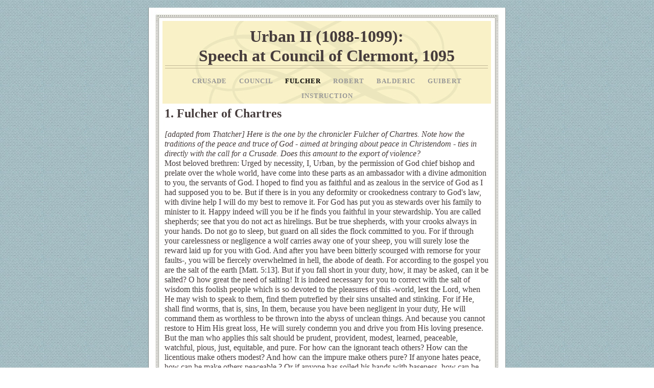

--- FILE ---
content_type: text/html
request_url: http://cultus.hk/his5532_07/Urban_II/Fulcher.html
body_size: 16656
content:
<?xml version="1.0" encoding="UTF-8"?>
<!DOCTYPE html PUBLIC "-//W3C//DTD XHTML 1.0 Transitional//EN" "http://www.w3.org/TR/xhtml1/DTD/xhtml1-transitional.dtd">


<html xmlns="http://www.w3.org/1999/xhtml" xml:lang="en">
  <head><meta http-equiv="Content-Type" content="text/html; charset=UTF-8" />
    
    <meta name="Generator" content="iWeb 2.0.2" />
    <meta name="iWeb-Build" content="local-build-20080107" />
    <meta name="viewport" content="width=700" />
    <title>Urban II (1088-1099):  Speech at Council of Clermont, 1095
￼</title>
    <link rel="stylesheet" type="text/css" media="screen,print" href="Fulcher_files/Fulcher.css" />
    <!--[if IE]><link rel='stylesheet' type='text/css' media='screen,print' href='Fulcher_files/FulcherIE.css'/><![endif]-->
    <script type="text/javascript" src="Scripts/iWebSite.js"></script>
    <script type="text/javascript" src="Scripts/Widgets/SharedResources/WidgetCommon.js"></script>
    <script type="text/javascript" src="Scripts/Widgets/Navbar/navbar.js"></script>
    <script type="text/javascript" src="Fulcher_files/Fulcher.js"></script>
  </head>
  <body style="background: #ffffff url(Fulcher_files/Cloth-3.jpg) repeat scroll top left; margin: 0pt; " onload="onPageLoad();" onunload="onPageUnload();">
    <div style="text-align: center; ">
      <div style="margin-bottom: 15px; margin-left: auto; margin-right: auto; margin-top: 15px; overflow: hidden; position: relative; word-wrap: break-word;  text-align: left; width: 700px; " id="body_content">
        <div style="background: transparent url(Fulcher_files/page_tile_white2.jpg) repeat scroll top left; width: 700px; ">
          <div style="height: 130px; margin-left: 0px; position: relative; width: 700px; z-index: 10; " id="header_layer">
            <div style="height: 0px; line-height: 0px; " class="bumper"> </div>
            <div style="height: 26px; width: 700px;  height: 26px; left: 0px; position: absolute; top: 0px; width: 700px; z-index: 1; " class="tinyText style_SkipStroke">
              <img src="Fulcher_files/header.jpg" alt="" style="border: none; height: 26px; width: 700px; " />
            </div>
            


            <div id="id1" style="height: 97px; left: 28px; position: absolute; top: 33px; width: 642px; z-index: 1; " class="style_SkipStroke_1">
              <div class="text-content style_External_642_97" style="padding: 0px; ">
                <div class="style">
                  <p style="padding-top: 0pt; " class="Header"><span style="line-height: 38px; " class="style_1">Urban II (1088-1099): <br />Speech at Council of Clermont, 1095</span><br /></p>
                  <div class="paragraph Header" style="padding-bottom: 0pt; "><div style="height: 6px; width: 632px;  height: 5px; position: relative; width: 632px; " class="tinyText inline-block"><div style="position: relative; width: 632px; "><img src="Fulcher_files/shapeimage_1.png" alt="" style="height: 6px; left: 0px; position: absolute; top: 0px; width: 632px; " /></div></div></div>
                </div>
                <div style="clear: both; height: 0px; line-height: 0px; " class="tinyText"> </div>
              </div>
            </div>
          </div>
          <div style="margin-left: 0px; position: relative; width: 700px; z-index: 0; " id="nav_layer">
            <div style="height: 0px; line-height: 0px; " class="bumper"> </div>
            <div style="height: 450px; width: 700px;  height: 450px; left: 0px; position: absolute; top: -450px; width: 700px; z-index: 1; " class="tinyText style_SkipStroke">
              <img src="Fulcher_files/flourish_yellow_top.png" alt="" style="border: none; height: 450px; width: 700px; " />
            </div>
            <div style="height: 1px; line-height: 1px; " class="tinyText"> </div>
            <div class="com-apple-iweb-widget-navbar flowDefining" id="widget0" style="margin-left: 0px; margin-top: -1px; position: relative; width: 700px; z-index: 1; ">
    
              <div id="widget0-navbar" class="navbar">

      
                <div id="widget0-bg" class="navbar-bg">

        
                  <ul id="widget0-navbar-list" class="navbar-list">
 <li></li> 
</ul>
                  
      
</div>
                
    
</div>
            </div>
            <script type="text/javascript"><!--//--><![CDATA[//><!--
new NavBar('widget0', 'Scripts/Widgets/Navbar', 'Scripts/Widgets/SharedResources', '.', {"current-page-GUID": "A1FD1ED5-F211-46FB-8200-5B75AC3039AA", "path-to-root": "", "isCollectionPage": "NO", "navbar-css": ".navbar {\n\tfont-family: Palatino, serif;\n\tfont-size: .8em;\n\tcolor: #969696;\n\tmargin: 0px;\n\tline-height: 29px;\n\ttext-transform: uppercase;\n\tfont-weight: bold;\n\tbackground-image: url(Fulcher_files\/flourish_yellow_bttm.png);\n\tbackground-position: top left;\n\tletter-spacing: 1px;\n}\n\n.navbar-bg {\n\ttext-align: center;\n\tpadding: 0px 20px 0 20px;\n}\n\n.navbar-bg ul {\n\tlist-style: none;\n\tmargin: 0px;\n\tpadding: 0px;\n}\n\n\nli {\n\tlist-style-type: none;\n\tdisplay: inline;\n\tpadding: 0px 10px 0px 10px;\n}\n\n\nli a {\n\ttext-decoration: none;\n\tcolor: #969696;\n}\n\nli a:visited {\n\ttext-decoration: none;\n\tcolor: #969696;\n}\n\nli a:hover\r{\r\n \tcolor: #5A5A5A;\n\ttext-decoration: none;\r}\n\n\nli.current-page a\r{\r\t color: #000;\n\ttext-decoration: none;\r}\n"});
//--><!]]></script>
            <div style="clear: both; height: 0px; line-height: 0px; " class="spacer"> </div>
          </div>
          <div style="margin-left: 0px; position: relative; width: 700px; z-index: 5; " id="body_layer">
            <div style="height: 0px; line-height: 0px; " class="bumper"> </div>
            <div id="id2" style="height: 1821px; left: 28px; position: absolute; top: 1px; width: 642px; z-index: 1; " class="style_SkipStroke_2">
              <div class="text-content Normal_External_642_1821" style="padding: 0px; ">
                <div class="Normal">
                  <p style="padding-top: 0pt; " class="paragraph_style"><span style="line-height: 29px; " class="style_2">1. Fulcher of Chartres</span><span style="line-height: 19px; " class="style_3"><br /></span></p>
                  <p class="paragraph_style_1"><span style="line-height: 19px; " class="style_4">[adapted from Thatcher] Here is the one by the chronicler Fulcher of Chartres. Note how the traditions of the peace and truce of God - aimed at bringing about peace in Christendom - ties in directly with the call for a Crusade. Does this amount to the export of violence?<br /></span></p>
                  <p class="paragraph_style"><span style="line-height: 19px; " class="style_3">Most beloved brethren: Urged by necessity, I, Urban, by the permission of God chief bishop and prelate over the whole world, have come into these parts as an ambassador with a divine admonition to you, the servants of God. I hoped to find you as faithful and as zealous in the service of God as I had supposed you to be. But if there is in you any deformity or crookedness contrary to God's law, with divine help I will do my best to remove it. For God has put you as stewards over his family to minister to it. Happy indeed will you be if he finds you faithful in your stewardship. You are called shepherds; see that you do not act as hirelings. But be true shepherds, with your crooks always in your hands. Do not go to sleep, but guard on all sides the flock committed to you. For if through your carelessness or negligence a wolf carries away one of your sheep, you will surely lose the reward laid up for you with God. And after you have been bitterly scourged with remorse for your faults-, you will be fiercely overwhelmed in hell, the abode of death. For according to the gospel you are the salt of the earth [Matt. 5:13]. But if you fall short in your duty, how, it may be asked, can it be salted? O how great the need of salting! It is indeed necessary for you to correct with the salt of wisdom this foolish people which is so devoted to the pleasures of this -world, lest the Lord, when He may wish to speak to them, find them putrefied by their sins unsalted and stinking. For if He, shall find worms, that is, sins, In them, because you have been negligent in your duty, He will command them as worthless to be thrown into the abyss of unclean things. And because you cannot restore to Him His great loss, He will surely condemn you and drive you from His loving presence. But the man who applies this salt should be prudent, provident, modest, learned, peaceable, watchful, pious, just, equitable, and pure. For how can the ignorant teach others? How can the licentious make others modest? And how can the impure make others pure? If anyone hates peace, how can he make others peaceable ? Or if anyone has soiled his hands with baseness, how can he cleanse the impurities of another? We read also that if the blind lead the blind, both will fall into the ditch [Matt. 15:14]. But first correct yourselves, in order that, free from blame , you may be able to correct those who are subject to you. If you wish to be the friends of God, gladly do the things which you know will please Him. You must especially let all matters that pertain to the church be controlled by the law of the church. And be careful that simony does not take root among you, lest both those who buy and those who sell [church offices] be beaten with the scourges of the Lord through narrow streets and driven into the place of destruction and confusion. Keep the church and the clergy in all its grades entirely free from the secular power. See that the tithes that belong to God are faithfully paid from all the produce of the land; let them not be sold or withheld. If anyone seizes a bishop let him be treated as an outlaw. If anyone seizes or robs monks, or clergymen, or nuns, or their servants, or pilgrims, or merchants, let him be anathema [that is, cursed]. Let robbers and incendiaries and all their accomplices be expelled from the church and anthematized. If a man who does not give a part of his goods as alms is punished with the damnation of hell, how should he be punished who robs another of his goods? For thus it happened to the rich man in the gospel [Luke 16:19]; he was not punished because he had stolen the goods of another, but because he had not used well the things which were his.<br /></span></p>
                  <p class="paragraph_style"><span style="line-height: 19px; " class="style_3">&quot;You have seen for a long time the great disorder in the world caused by these crimes. It is so bad in some of your provinces, I am told, and you are so weak in the administration of justice, that one can hardly go along the road by day or night without being attacked by robbers; and whether at home or abroad one is in danger of being despoiled either by force or fraud. Therefore it is necessary to reenact the truce, as it is commonly called, which was proclaimed a long time ago by our holy fathers. I exhort and demand that you, each, try hard to have the truce kept in your diocese. And if anyone shall be led by his cupidity or arrogance to break this truce, by the authority of God and with the sanction of this council he shall be anathematized.&quot;<br /></span></p>
                  <p class="paragraph_style"><span style="line-height: 19px; " class="style_3">After these and various other matters had been attended to, all who were present, clergy and people, gave thanks to God and agreed to the pope's proposition. They all faithfully promised to keep the decrees. Then the pope said that in another part of the world Christianity was suffering from a state of affairs that was worse than the one just mentioned. He continued:<br /></span></p>
                  <p class="paragraph_style"><span style="line-height: 19px; " class="style_3">&quot;Although, O sons of God, you have promised more firmly than ever to keep the peace among yourselves and to preserve the rights of the church, there remains still an important work for you to do. Freshly quickened by the divine correction, you must apply the strength of your righteousness to another matter which concerns you as well as God. For your brethren who live in the east are in urgent need of your help, and you must hasten to give them the aid which has often been promised them. For, as the most of you have heard, the Turks and Arabs have attacked them and have conquered the territory of Romania [the Greek empire] as far west as the shore of the Mediterranean and the Hellespont, which is called the Arm of St. George. They have occupied more and more of the lands of those Christians, and have overcome them in seven battles. They have killed and captured many, and have destroyed the churches and devastated the empire. If you permit them to continue thus for awhile with impurity, the faithful of God will be much more widely attacked by them. On this account I, or rather the Lord, beseech you as Christ's heralds to publish this everywhere and to persuade all people of whatever rank, foot-soldiers and knights, poor and rich, to carry aid promptly to those Christians and to destroy that vile race from the lands of our friends. I say this to those who are present, it meant also for those who are absent. Moreover, Christ commands it.<br /></span></p>
                  <p class="paragraph_style"><span style="line-height: 19px; " class="style_3">&quot;All who die by the way, whether by land or by sea, or in battle against the pagans, shall have immediate remission of sins. This I grant them through the power of God with which I am invested. O what a disgrace if such a despised and base race, which worships demons, should conquer a people which has the faith of omnipotent God and is made glorious with the name of Christ! With what reproaches will the Lord overwhelm us if you do not aid those who, with us, profess the Christian religion! Let those who have been accustomed unjustly to wage private warfare against the faithful now go against the infidels and end with victory this war which should have been begun long ago. Let those who for a long time, have been robbers, now become knights. Let those who have been fighting against their brothers and relatives now fight in a proper way against the barbarians. Let those who have been serving as mercenaries for small pay now obtain the eternal reward. Let those who have been wearing themselves out in both body and soul now work for a double honor. Behold! on this side will be the sorrowful and poor, on that, the rich; on this side, the enemies of the Lord, on that, his friends. Let those who go not put off the journey, but rent their lands and collect money for their expenses; and as soon as winter is over and spring comes, let hem eagerly set out on the way with God as their guide.&quot;<br /></span></p>
                  <p class="paragraph_style"><span style="line-height: 19px; " class="style_5">Source:</span><span style="line-height: 19px; " class="style_3"><br /></span></p>
                  <p class="paragraph_style_1"><span style="line-height: 19px; " class="style_3">Bongars, </span><span style="line-height: 19px; " class="style_4">Gesta Dei per Francos</span><span style="line-height: 19px; " class="style_3">, 1, pp. 382 f., trans in Oliver J. Thatcher, and Edgar Holmes McNeal, eds., </span><span style="line-height: 19px; " class="style_4">A Source Book for Medieval History</span><span style="line-height: 19px; " class="style_3">, (New York: Scribners, 1905), 513-17 <br /></span></p>
                </div>
              </div>
            </div>
            <div style="height: 1822px; line-height: 1822px; " class="spacer"> </div>
          </div>
          <div style="height: 120px; margin-left: 0px; position: relative; width: 700px; z-index: 15; " id="footer_layer">
            <div style="height: 0px; line-height: 0px; " class="bumper"> </div>
            <div style="height: 100px; width: 700px;  height: 100px; left: 0px; position: absolute; top: 20px; width: 700px; z-index: 1; " class="tinyText style_SkipStroke">
              <img src="Fulcher_files/footer4-1.jpg" alt="" style="border: none; height: 100px; width: 700px; " />
            </div>
            


            <div id="id3" style="height: 13px; left: 25px; position: absolute; top: 23px; width: 650px; z-index: 1; " class="style_SkipStroke_3">
              <div class="text-content graphic_shape_layout_style_default_External_650_13" style="padding: 0px; ">
                <div class="graphic_shape_layout_style_default"></div>
              </div>
            </div>
          </div>
        </div>
      </div>
    </div>
  </body>
</html>




--- FILE ---
content_type: text/css
request_url: http://cultus.hk/his5532_07/Urban_II/Fulcher_files/Fulcher.css
body_size: 4682
content:
.style_SkipStroke_2 {
    background: transparent;
    opacity: 1.00;
}
.style_1 {
    color: #463c3c;
    font-family: 'Times-Roman', 'Times', 'Times New Roman', serif;
    font-size: 32px;
    font-variant: normal;
    letter-spacing: 0;
    line-height: 38px;
    opacity: 1.00;
    text-transform: none;
}
.paragraph_style {
    color: #463c3c;
    font-family: 'Palatino-Roman', 'Palatino', serif;
    font-size: 15px;
    font-style: normal;
    font-variant: normal;
    font-weight: normal;
    letter-spacing: 0;
    line-height: 19px;
    margin-bottom: 0px;
    margin-left: 0px;
    margin-right: 0px;
    margin-top: 0px;
    opacity: 1.00;
    padding-bottom: 16px;
    padding-top: 0px;
    text-align: left;
    text-decoration: none;
    text-indent: 0px;
    text-transform: none;
}
.style {
    padding: 4px;
}
.style_2 {
    font-family: 'Times-Roman', 'Times', 'Times New Roman', serif;
    font-size: 24px;
    font-weight: bold;
    line-height: 29px;
}
.style_3 {
    font-family: 'Times-Roman', 'Times', 'Times New Roman', serif;
    font-size: 16px;
    line-height: 19px;
}
.style_SkipStroke {
    background: transparent;
    opacity: 1.00;
}
.style_SkipStroke_1 {
    background: transparent;
    opacity: 1.00;
}
.paragraph_style_1 {
    color: #463c3c;
    font-family: 'Palatino-Roman', 'Palatino', serif;
    font-size: 15px;
    font-style: normal;
    font-variant: normal;
    font-weight: normal;
    letter-spacing: 0;
    line-height: 19px;
    margin-bottom: 0px;
    margin-left: 0px;
    margin-right: 0px;
    margin-top: 0px;
    opacity: 1.00;
    padding-bottom: 0px;
    padding-top: 0px;
    text-align: left;
    text-decoration: none;
    text-indent: 0px;
    text-transform: none;
}
.style_4 {
    font-family: 'Times-Roman', 'Times', 'Times New Roman', serif;
    font-size: 16px;
    font-style: italic;
    line-height: 19px;
}
.style_External_642_97 {
    position: relative;
}
.style_5 {
    font-family: 'Times-Roman', 'Times', 'Times New Roman', serif;
    font-size: 16px;
    font-weight: bold;
    line-height: 19px;
}
.style_SkipStroke_3 {
    background: #ffffff;
    opacity: 1.00;
}
.Free_Form {
    color: #463c3c;
    font-family: 'Palatino-Roman', 'Palatino', serif;
    font-size: 15px;
    font-style: normal;
    font-variant: normal;
    font-weight: normal;
    letter-spacing: 0;
    line-height: 23px;
    margin-bottom: 0px;
    margin-left: 0px;
    margin-right: 0px;
    margin-top: 0px;
    opacity: 1.00;
    padding-bottom: 0px;
    padding-top: 0px;
    text-align: left;
    text-decoration: none;
    text-indent: 0px;
    text-transform: none;
}
.Header {
    color: #6a7076;
    font-family: 'Palatino-Bold', 'Palatino', serif;
    font-size: 29px;
    font-style: normal;
    font-variant: normal;
    font-weight: bold;
    letter-spacing:     0.16em;
    line-height: 38px;
    margin-bottom: 0px;
    margin-left: 0px;
    margin-right: 0px;
    margin-top: 0px;
    opacity: 1.00;
    padding-bottom: 0px;
    padding-top: 0px;
    text-align: center;
    text-decoration: none;
    text-indent: 0px;
    text-transform: uppercase;
}
.Normal {
    padding: 4px;
}
.Normal_External_642_97 {
    position: relative;
}
.Normal_External_642_1821 {
    position: relative;
}
.graphic_generic_header_textbox_style_default_SkipStroke {
    background: transparent;
    opacity: 1.00;
}
.graphic_generic_title_textbox_style_default_SkipStroke {
    background: transparent;
    opacity: 1.00;
}
.graphic_image_style_default_SkipStroke {
    background: transparent;
    opacity: 1.00;
}
.graphic_shape_layout_style_default {
    padding: 4px;
}
.graphic_shape_layout_style_default_External_650_13 {
    position: relative;
}
.graphic_shape_style_default_SkipStroke {
    background: #ffffff;
    opacity: 1.00;
}
#widget0 a:visited {
    color: #6a7076;
    text-decoration: none;
}
.bumper {
    font-size: 1px;
    line-height: 1px;
}
#widget0 a:hover {
    color: #aa663c;
    text-decoration: underline;
}
.spacer {
    font-size: 1px;
    line-height: 1px;
}
.tinyText {
    font-size: 1px;
    line-height: 1px;
}
#widget0 a {
    color: #1d1900;
    text-decoration: none;
}
body { 
    -webkit-text-size-adjust: none;
}
div { 
    overflow: visible; 
}
img { 
    border: none; 
}
.InlineBlock { 
    display: inline; 
}
.InlineBlock { 
    display: inline-block; 
}
.inline-block {
    display: inline-block;
    vertical-align: baseline;
    margin-bottom:0.3em;
}
.vertical-align-middle-middlebox {
    display: table;
}
.vertical-align-middle-innerbox {
    display: table-cell;
    vertical-align: middle;
}
div.paragraph {
    position: relative;
}
li.full-width {
    width: 100;
}


--- FILE ---
content_type: application/xml
request_url: http://cultus.hk/his5532_07/Urban_II/feed.xml
body_size: 2605
content:
<?xml version="1.0" encoding="UTF-8"?><feed xmlns="http://www.w3.org/2005/Atom"><id>urn:iweb:56DB72F9-D18D-4CCD-9B0C-8A7B1B638510</id><title>Page list Atom feed</title><updated>2008-01-07T00:32:57+08:00</updated><link rel="self" href="feed.xml"/><generator>iWeb</generator><author><name>iWeb</name></author><entry><id>urn:iweb:9472B8FC-BBA7-4002-970A-13A265D563D5</id><title>crusade</title><title xmlns="urn:iweb:">crusade</title><in-navbar xmlns="urn:iweb:">9472B8FC-BBA7-4002-970A-13A265D563D5</in-navbar><link rel="alternate" href="crusade.html"/><updated>2008-01-07T00:32:57.001+08:00</updated><content>crusade</content></entry><entry><id>urn:iweb:779FC0AC-899F-49EF-8F73-4D376C6E2D7F</id><title>Council</title><title xmlns="urn:iweb:">Council</title><in-navbar xmlns="urn:iweb:">779FC0AC-899F-49EF-8F73-4D376C6E2D7F</in-navbar><link rel="alternate" href="Council.html"/><updated>2008-01-07T00:32:57.002+08:00</updated><content>Council</content></entry><entry><id>urn:iweb:A1FD1ED5-F211-46FB-8200-5B75AC3039AA</id><title>Fulcher</title><title xmlns="urn:iweb:">Fulcher</title><in-navbar xmlns="urn:iweb:">A1FD1ED5-F211-46FB-8200-5B75AC3039AA</in-navbar><link rel="alternate" href="Fulcher.html"/><updated>2008-01-07T00:32:57.003+08:00</updated><content>Fulcher</content></entry><entry><id>urn:iweb:7E2D5808-BB08-4B78-9CF4-65BE351C1FD4</id><title>Robert</title><title xmlns="urn:iweb:">Robert</title><in-navbar xmlns="urn:iweb:">7E2D5808-BB08-4B78-9CF4-65BE351C1FD4</in-navbar><link rel="alternate" href="Robert.html"/><updated>2008-01-07T00:32:57.004+08:00</updated><content>Robert</content></entry><entry><id>urn:iweb:2372EEA9-F4D8-40CD-AB06-DF0235AF2E20</id><title>Balderic</title><title xmlns="urn:iweb:">Balderic</title><in-navbar xmlns="urn:iweb:">2372EEA9-F4D8-40CD-AB06-DF0235AF2E20</in-navbar><link rel="alternate" href="Balderic.html"/><updated>2008-01-07T00:32:57.005+08:00</updated><content>Balderic</content></entry><entry><id>urn:iweb:9C71110B-F536-4B50-ACE6-108EFBD53621</id><title>Guibert</title><title xmlns="urn:iweb:">Guibert</title><in-navbar xmlns="urn:iweb:">9C71110B-F536-4B50-ACE6-108EFBD53621</in-navbar><link rel="alternate" href="Guibert.html"/><updated>2008-01-07T00:32:57.006+08:00</updated><content>Guibert</content></entry><entry><id>urn:iweb:C3D7233A-96C2-43C8-AB48-D9FD0DAA4EC5</id><title>Instruction</title><title xmlns="urn:iweb:">Instruction</title><in-navbar xmlns="urn:iweb:">C3D7233A-96C2-43C8-AB48-D9FD0DAA4EC5</in-navbar><link rel="alternate" href="Instruction.html"/><updated>2008-01-07T00:32:57.007+08:00</updated><content>Instruction</content></entry></feed>

--- FILE ---
content_type: application/javascript
request_url: http://cultus.hk/his5532_07/Urban_II/Fulcher_files/Fulcher.js
body_size: 533
content:
// Created by iWeb 2.0.2 local-build-20080107

setTransparentGifURL('Media/transparent.gif');function hostedOnDM()
{return false;}
function onPageLoad()
{loadMozillaCSS('Fulcher_files/FulcherMoz.css')
adjustLineHeightIfTooBig('id1');adjustFontSizeIfTooBig('id1');adjustLineHeightIfTooBig('id2');adjustFontSizeIfTooBig('id2');adjustLineHeightIfTooBig('id3');adjustFontSizeIfTooBig('id3');fixAllIEPNGs('Media/transparent.gif');Widget.onload();fixupAllIEPNGBGs();performPostEffectsFixups()}
function onPageUnload()
{Widget.onunload();}
